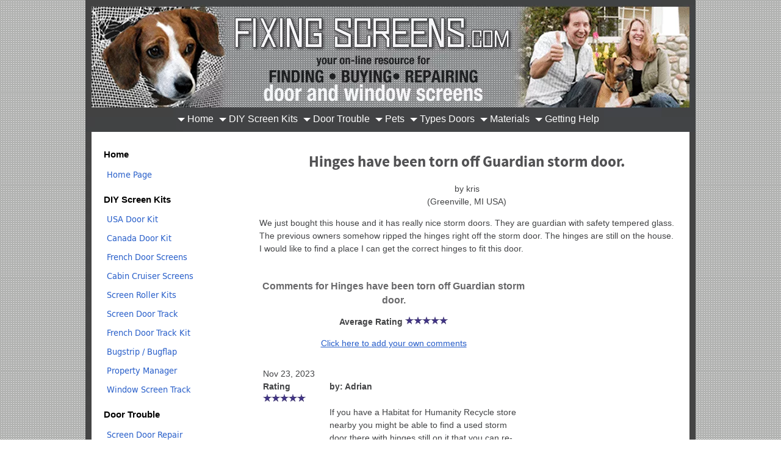

--- FILE ---
content_type: text/html; charset=UTF-8
request_url: https://www.fixingscreens.com/hinges-have-been-torn-off-guardian-storm-door.html
body_size: 6829
content:
<!DOCTYPE HTML>
<html xmlns:og="http://opengraphprotocol.org/schema/" xmlns:fb="http://www.facebook.com/2008/fbml">
<head><meta http-equiv="content-type" content="text/html; charset=UTF-8"><title>Hinges have been torn off Guardian storm door.</title><meta name="description" content="We just bought this house and it has really nice storm doors.  They are guardian with safety tempered glass.  The previous owners somehow ripped the hinges"><link href="/sd/support-files/A.style.css.pagespeed.cf.OchrBr6hPz.css" rel="stylesheet" type="text/css"><meta id="viewport" name="viewport" content="width=device-width, initial-scale=1, maximum-scale=1, minimum-scale=1">
<!-- start: tool_blocks.sbi_html_head -->
<!-- Global site tag (gtag.js) - Google Analytics -->
<script async src="https://www.googletagmanager.com/gtag/js?id=G-RZXBTFSK1M"></script>
<script>window.dataLayer=window.dataLayer||[];function gtag(){dataLayer.push(arguments);}gtag('js',new Date());gtag('config','G-RZXBTFSK1M');</script>
<link rel="icon" type="image/png" href="/xfavicon-16x16.png.pagespeed.ic.R9da1V1rOp.webp" sizes="16x16"> <link rel="icon" type="image/png" href="/xfavicon-32x32.png.pagespeed.ic.84FoCT5wyb.webp" sizes="32x32"><link rel="alternate" type="application/rss+xml" title="RSS" href="https://www.fixingscreens.com/sliding-door-screens.xml">
<meta property="fb:app_id" content="1429158713962893"/>
<meta property="fb:admins" content="https://www.facebook.com/adrian.dunevein"/>
<!-- SD -->
<script>var https_page=0</script>
<script src="https://www.fixingscreens.com/sd/support-files/eucookie.js.pagespeed.jm.ksMg6Nudeq.js" async defer></script><!-- end: tool_blocks.sbi_html_head -->
<script type="application/ld+json" id="ld-breadcrumb-0EB46536-931C-11F0-B502-A6363136EE45">
        {
          "@context": "https://schema.org",
          "@type": "BreadcrumbList",
          "itemListElement": [{
                "@type": "ListItem",
                "position":1,
                "name": "Home Page",
                "item": "https://www.fixingscreens.com/"
            },{
                "@type": "ListItem",
                "position":2,
                "name": "Storm doors",
                "item": "https://www.fixingscreens.com/Screen-storm-door-problems-and-fixes.html"
            },{
                "@type": "ListItem",
                "position":3,
                "name": "Hinges have been torn off Guardian storm door."
            }]
        }
    </script>
<link rel="shortcut icon" type="image/vnd.microsoft.icon" href="https://www.fixingscreens.com/favicon.ico">
<link rel="canonical" href="https://www.fixingscreens.com/hinges-have-been-torn-off-guardian-storm-door.html"/>
<meta property="og:site_name" content="All-about-screen-doors.com"/>
<meta property="og:title" content="Hinges have been torn off Guardian storm door."/>
<meta property="og:description" content="We just bought this house and it has really nice storm doors. They are guardian with safety tempered glass. The previous owners somehow ripped the hinges"/>
<meta property="og:type" content="article"/>
<meta property="og:url" content="https://www.fixingscreens.com/hinges-have-been-torn-off-guardian-storm-door.html"/>
<meta property="og:image" content="https://www.fixingscreens.com/screen-doors-fb.jpg"/>
<meta property="fb:app_id" content="1429158713962893"/>
<meta property="fb:admins" content="https://www.facebook.com/adrian.dunevein"/>
<style>.fb-button{margin-bottom:10px}</style><script>function MM_swapImgRestore(){var i,x,a=document.MM_sr;for(i=0;a&&i<a.length&&(x=a[i])&&x.oSrc;i++)x.src=x.oSrc;}function MM_preloadImages(){var d=document;if(d.images){if(!d.MM_p)d.MM_p=new Array();var i,j=d.MM_p.length,a=MM_preloadImages.arguments;for(i=0;i<a.length;i++)if(a[i].indexOf("#")!=0){d.MM_p[j]=new Image;d.MM_p[j++].src=a[i];}}}function MM_swapImage(){var i,j=0,x,a=MM_swapImage.arguments;document.MM_sr=new Array;for(i=0;i<(a.length-2);i+=3)if((x=MM_findObj(a[i]))!=null){document.MM_sr[j++]=x;if(!x.oSrc)x.oSrc=x.src;x.src=a[i+2];}}function MM_openBrWindow(theURL,winName,features){window.open(theURL,winName,features);}function MM_findObj(n,d){var p,i,x;if(!d)d=document;if((p=n.indexOf("?"))>0&&parent.frames.length){d=parent.frames[n.substring(p+1)].document;n=n.substring(0,p);}if(!(x=d[n])&&d.all)x=d.all[n];for(i=0;!x&&i<d.forms.length;i++)x=d.forms[i][n];for(i=0;!x&&d.layers&&i<d.layers.length;i++)x=MM_findObj(n,d.layers[i].document);if(!x&&d.getElementById)x=d.getElementById(n);return x;}</script>
<script>function MM_displayStatusMsg(msgStr){status=msgStr;document.MM_returnValue=true;}</script>
<!-- start: shared_blocks.22554977#end-of-head -->
<!-- end: shared_blocks.22554977#end-of-head -->
<script>var FIX=FIX||{};</script><script>var MOBILE=MOBILE||{};MOBILE.enabled=true;</script><script>var MOBILE=MOBILE||{};MOBILE.viewMode="full";MOBILE.deviceType="other";MOBILE.userAgent="";if(typeof mobileSandBox!=='undefined'){MOBILE.enabled=true;}MOBILE.hasCookie=function(key,value){var regexp=new RegExp(key+'='+value);return regexp.test(document.cookie);};MOBILE.overwriteViewport=function(){var viewport=document.querySelector("#viewport");if(viewport){viewport.content='';}};MOBILE.checkIfMobile=function(){if(!MOBILE.enabled){MOBILE.enabled=/mobileTrial=1/.test(document.cookie);}MOBILE.userAgent=navigator.userAgent;var androidMobile=(/Android/i.test(MOBILE.userAgent)&&(/Mobile/i.test(MOBILE.userAgent)));if(androidMobile){if((screen.width>1000)&&(screen.height>550)){androidMobile=false;}}if(MOBILE.enabled&&((/iPhone|iPod|BlackBerry/i.test(MOBILE.userAgent)&&(!/iPad/i.test(MOBILE.userAgent)))||androidMobile)){MOBILE.deviceType="mobile";document.documentElement.className+=" m";if(MOBILE.hasCookie("fullView",'true')){document.documentElement.className+=" fullView";MOBILE.viewMode="full";MOBILE.overwriteViewport();}else{document.documentElement.className+=" mobile";MOBILE.viewMode="mobile";}if(MOBILE.userAgent.match(/Android 2/i)){document.documentElement.className+=" android2";}}else{MOBILE.overwriteViewport();}};MOBILE.viewportWidth=function(){var viewportWidth;if(typeof window.innerWidth!="undefined"){viewportWidth=window.innerWidth;}else if(typeof document.documentElement!="undefined"&&typeof document.documentElement.offsetWidth!="undefined"&&document.documentElement.offsetWidth!=0){viewportWidth=document.documentElement.offsetWidth;}else{viewportWidth=document.getElementsByTagName('body')[0].offsetWidth;}return viewportWidth;};MOBILE.destroyAd=function(slot){var ins=document.getElementsByTagName("ins");for(var i=0,insLen=ins.length;i<insLen;i++){var elem=ins[i];if(elem.getAttribute("data-ad-slot")==slot){var parent=elem.parentNode;parent.removeChild(elem);break;}}if(!elem){throw new Error("INS tag with data-ad-slot value "+slot+" is absent in the code");}};MOBILE.updateValues=function(client,slot,width,height){var ins=document.getElementsByTagName("ins");for(var i=0,insLen=ins.length;i<insLen;i++){var elem=ins[i];if(/adsbygoogle/.test(elem.className)){break;}}if(!elem){throw new Error("INS tag with class name 'adsbygoogle' is absent in the code");}elem.style.width=width+'px';elem.style.height=height+'px';elem.setAttribute('data-ad-client',client);elem.setAttribute('data-ad-slot',slot);};MOBILE.checkIfMobile();</script></head>
<body>
<div id="PageWrapper">
<div id="Header">
<div class="Liner">
<!-- start: shared_blocks.22554944#top-of-header -->
<!-- start: tool_blocks.navbar.horizontal.center --><div class="HorizontalNavBarCenter HorizontalNavBar HorizontalNavBarCSS"><ul class="root"><li class="li1 submenu"><span class="navheader">Home</span><ul><li class="li2"><a href="/">Home Page</a></li></ul></li><li class="li1 submenu"><span class="navheader">DIY Screen Kits</span><ul><li class="li2"><a href="/screen-door-replacement.html">USA Door Kit</a></li><li class="li2"><a href="/build-a-screen-door.html">Canada Door Kit</a></li><li class="li2"><a href="/frenchdoorscreens.html">French Door Screens</a></li><li class="li2"><a href="/cabin-cruiser-screen-door.html">Cabin Cruiser Screens</a></li><li class="li2"><a href="/patio-screen-door-roller.html">Screen Roller Kits</a></li><li class="li2"><a href="/screen-door-tracks.html">Screen Door Track</a></li><li class="li2"><a href="/french-door-track-kit.html">French Door Track Kit</a></li><li class="li2"><a href="/bugstrip.html">Bugstrip / Bugflap</a></li><li class="li2"><a href="/sliding_patio_screen_door_replacement.html">Property Manager</a></li><li class="li2"><a href="/replacement-window-screens.html">Window Screen Track</a></li></ul></li><li class="li1 submenu"><span class="navheader">Door Trouble</span><ul><li class="li2"><a href="/sliding_door_screen.html">Screen Door Repair</a></li><li class="li2"><a href="/sliding-glass-door-locks.html">Glass Door Locks</a></li><li class="li2"><a href="/patio-door-handles.html">Patio Door handles</a></li><li class="li2"><a href="/screen_door_installation.html">Install Remove</a></li><li class="li2"><a href="/retractablescreendoors.html">Retractable Screens</a></li><li class="li2"><a href="/window_screen_replacement.html">Window Screens</a></li><li class="li2"><a href="/Screen-storm-door-problems-and-fixes.html">Storm doors</a></li><li class="li2"><a href="/patio_door_roller.html">Patio Rollers</a></li><li class="li2"><a href="/aluminum-patio-doors.html">Aluminum Doors</a></li></ul></li><li class="li1 submenu"><span class="navheader">Pets</span><ul><li class="li2"><a href="/pet_door.html">Pet Doors</a></li><li class="li2"><a href="/pet_proof_window_screens.html">Pet Proof Screens</a></li><li class="li2"><a href="/dogs-scratching.html">Scratch Guards</a></li><li class="li2"><a href="/screen-door-closer.html">Door closers</a></li></ul></li><li class="li1 submenu"><span class="navheader">Types Doors</span><ul><li class="li2"><a href="/Andersen-screen-door.html">Andersen Doors</a></li><li class="li2"><a href="/Guardian-screen-doors.html">Guardian Doors</a></li><li class="li2"><a href="/milgard-screen-door.html">Milgard Screens</a></li><li class="li2"><a href="/Pella-screen-door.html">Pella Screens</a></li><li class="li2"><a href="/screen_houses.html">Screen Porches</a></li><li class="li2"><a href="/doors-and-windows.html">Windows & Doors</a></li></ul></li><li class="li1 submenu"><span class="navheader">Materials</span><ul><li class="li2"><a href="/screen-material.html">Types</a></li><li class="li2"><a href="/fiberglass_screen.html">Fiberglass</a></li><li class="li2"><a href="/aluminum_screen.html">Aluminum</a></li><li class="li2"><a href="/copper-screen.html">Copper</a></li><li class="li2"><a href="/spline.html">Spline</a></li><li class="li2"><a href="/screen_roller.html">Screen roller tools</a></li></ul></li><li class="li1 submenu"><span class="navheader">Getting Help</span><ul><li class="li2"><a href="/window-screens.html">Contractor List</a></li><li class="li2"><a href="/sliding-door-screens-blog.html">Screen Blog</a></li><li class="li2"><a href="/privacy-policy.html">Privacy Policy</a></li><li class="li2"><a href="/disclaimer.html">Disclaimer</a></li></ul></li></ul></div>
<!-- end: tool_blocks.navbar.horizontal.center -->
<!-- end: shared_blocks.22554944#top-of-header -->
<!-- start: shared_blocks.22554935#bottom-of-header -->
<!-- end: shared_blocks.22554935#bottom-of-header -->
</div><!-- end Liner -->
</div><!-- end Header -->
<div id="ContentWrapper">
<div id="ContentColumn">
<div class="Liner">
<!-- start: shared_blocks.22554903#above-h1 -->
<!-- end: shared_blocks.22554903#above-h1 -->
<!--  -->
<style>.errFld{padding:3px}.errFldOn{padding:0;border:3px solid red}.errMsg{font-weight:bold;color:red;visibility:hidden}.errMsgOn{visibility:visible}#edit textarea{border:1px solid #000}.editTitle{font-size:22px;font-weight:bold;text-align:center}#preview .editTitle{margin-top:0}.editName,.editCountry{text-align:center}.editName,.editCountry,.editBody{}.editBody{text-align:left}#preview{margin-left:auto;margin-right:auto}.GadSense{float:left;vertical-align:top;padding:0 8px 8px 0;margin:0 8px 0 0}.gLinkUnitTop{width:466px;margin:12px auto}.gLinkUnitBot{width:120px;float:right;margin:4px 0 24px 36px}</style>
<div id="submission_33094426" style="border:0px solid black;padding:5px;">
<h1 style="text-align:center;">Hinges have been torn off Guardian storm door.</h1>
<p style="text-align:center;">
by kris
<br>(Greenville, MI USA)
</p>
<p>
We just bought this house and it has really nice storm doors. They are guardian with safety tempered glass. The previous owners somehow ripped the hinges right off the storm door. The hinges are still on the house. I would like to find a place I can get the correct hinges to fit this door.
</p>
</div>
<table id="comments" style="width:100%; max-width:450px;" border="0" cellpadding="4" cellspacing="0">
<tr>
<td>
<h3 style="text-align:center;">
Comments for Hinges have been torn off Guardian storm door.<br>
<!-- Hinges have been torn off Guardian storm door. -->
</h3>
<p style="text-align:center; font-weight:bold;">
Average Rating <img src="[data-uri]" alt="star"><img src="[data-uri]" alt="star"><img src="[data-uri]" alt="star"><img src="[data-uri]" alt="star"><img src="[data-uri]" alt="star">
</p>
<p style="text-align:center">
<a href="https://www.fixingscreens.com/hinges-have-been-torn-off-guardian-storm-door-comment-form.html">Click here to add your own comments</a>
</p>
</td>
</tr>
<tr>
<td style="text-align:center;">
<div id="33094427">
<div id="comment_33094427">
<table style="width:100%; padding:4px;">
<tr>
<td valign="top" style="width:25%;text-align:left;" class="date">
Nov 23, 2023<br>
<strong>Rating</strong><br>
<img src="[data-uri]" alt="star"><img src="[data-uri]" alt="star"><img src="[data-uri]" alt="star"><img src="[data-uri]" alt="star"><img src="[data-uri]" alt="star">
</td>
<td valign="top" style="text-align:left;">
<strong></strong>
<br>
<!-- Adrian -->
<span class="author" style="text-align:left;"><strong>by: Adrian </strong></span>
<br>
<br><span class="subBodyText">
If you have a Habitat for Humanity Recycle store nearby you might be able to find a used storm door there with hinges still on it that you can re-purpose for your own door.<br><br>Really need pictures to see if there is anything special about your door but most storm doors have used the same hinge hardware going back 50 years.</span>
</td>
</tr>
</table>
<hr>
</div>
</div>
</td>
</tr>
<tr>
<td>
<p style="text-align:center;">
<a href="https://www.fixingscreens.com/hinges-have-been-torn-off-guardian-storm-door-comment-form.html">Click here to add your own comments</a>
</p>
<p>
<a href="https://www.fixingscreens.com/Screen-storm-door-problems-and-fixes.html#INV">
Join in and write your own page! It's easy to do. How? Simply click here to return to <b>Storm Door and Window Questions</b>.</a>
<!-- Storm Door and Window Questions -->
</p>
</td>
</tr>
</table>
<!-- kris -->
<!-- Storm Door and Window Questions -->
<!-- start: shared_blocks.22554975#above-socialize-it -->
<!-- end: shared_blocks.22554975#above-socialize-it -->
<!-- start: shared_blocks.22554905#socialize-it -->
<!-- end: shared_blocks.22554905#socialize-it -->
<!-- start: shared_blocks.22554943#below-socialize-it -->
<!-- end: shared_blocks.22554943#below-socialize-it -->
</div><!-- end Liner -->
</div><!-- end ContentColumn -->
</div><!-- end ContentWrapper -->
<div id="NavColumn">
<div class="Liner">
<!-- start: shared_blocks.22554982#top-of-nav-column -->
<!-- start: tool_blocks.navbar --><div class="Navigation"><ul><li><h3>Home</h3><ul><li class=""><a href="/">Home Page</a></li></ul></li><li><h3>DIY Screen Kits</h3><ul><li class=""><a href="/screen-door-replacement.html">USA Door Kit</a></li><li class=""><a href="/build-a-screen-door.html">Canada Door Kit</a></li><li class=""><a href="/frenchdoorscreens.html">French Door Screens</a></li><li class=""><a href="/cabin-cruiser-screen-door.html">Cabin Cruiser Screens</a></li><li class=""><a href="/patio-screen-door-roller.html">Screen Roller Kits</a></li><li class=""><a href="/screen-door-tracks.html">Screen Door Track</a></li><li class=""><a href="/french-door-track-kit.html">French Door Track Kit</a></li><li class=""><a href="/bugstrip.html">Bugstrip / Bugflap</a></li><li class=""><a href="/sliding_patio_screen_door_replacement.html">Property Manager</a></li><li class=""><a href="/replacement-window-screens.html">Window Screen Track</a></li></ul></li><li><h3>Door Trouble</h3><ul><li class=""><a href="/sliding_door_screen.html">Screen Door Repair</a></li><li class=""><a href="/sliding-glass-door-locks.html">Glass Door Locks</a></li><li class=""><a href="/patio-door-handles.html">Patio Door handles</a></li><li class=""><a href="/screen_door_installation.html">Install Remove</a></li><li class=""><a href="/retractablescreendoors.html">Retractable Screens</a></li><li class=""><a href="/window_screen_replacement.html">Window Screens</a></li><li class=""><a href="/Screen-storm-door-problems-and-fixes.html">Storm doors</a></li><li class=""><a href="/patio_door_roller.html">Patio Rollers</a></li><li class=""><a href="/aluminum-patio-doors.html">Aluminum Doors</a></li></ul></li><li><h3>Pets</h3><ul><li class=""><a href="/pet_door.html">Pet Doors</a></li><li class=""><a href="/pet_proof_window_screens.html">Pet Proof Screens</a></li><li class=""><a href="/dogs-scratching.html">Scratch Guards</a></li><li class=""><a href="/screen-door-closer.html">Door closers</a></li></ul></li><li><h3>Types Doors</h3><ul><li class=""><a href="/Andersen-screen-door.html">Andersen Doors</a></li><li class=""><a href="/Guardian-screen-doors.html">Guardian Doors</a></li><li class=""><a href="/milgard-screen-door.html">Milgard Screens</a></li><li class=""><a href="/Pella-screen-door.html">Pella Screens</a></li><li class=""><a href="/screen_houses.html">Screen Porches</a></li><li class=""><a href="/doors-and-windows.html">Windows & Doors</a></li></ul></li><li><h3>Materials</h3><ul><li class=""><a href="/screen-material.html">Types</a></li><li class=""><a href="/fiberglass_screen.html">Fiberglass</a></li><li class=""><a href="/aluminum_screen.html">Aluminum</a></li><li class=""><a href="/copper-screen.html">Copper</a></li><li class=""><a href="/spline.html">Spline</a></li><li class=""><a href="/screen_roller.html">Screen roller tools</a></li></ul></li><li><h3>Getting Help</h3><ul><li class=""><a href="/window-screens.html">Contractor List</a></li><li class=""><a href="/sliding-door-screens-blog.html">Screen Blog</a></li><li class=""><a href="/privacy-policy.html">Privacy Policy</a></li><li class=""><a href="/disclaimer.html">Disclaimer</a></li></ul></li></ul></div>
<!-- end: tool_blocks.navbar -->
<!-- end: shared_blocks.22554982#top-of-nav-column -->
<!-- start: shared_blocks.22554978#navigation -->
<!-- start: tool_blocks.ezine -->
<div class="Ezine">
<form action="/cgi-bin/mailout/mailmgr.cgi" method="post" accept-charset="UTF-8">
<input type="hidden" name="list_id" value="10345">
<input type="hidden" name="action" value="subscribe">
<table cellspacing="0">
<tr>
<td colspan="2" class="EzineLabel EzineLabelAbove">Enter Your E-mail Address</td></tr>
<tr><td colspan="2" class="EzineInput EzineInputAbove">
<input name="email" type="text" size="12">
</td>
</tr>
<tr>
<td colspan="2" class="EzineLabel EzineLabelAbove">Enter Your First Name (optional)</td></tr>
<tr><td colspan="2" class="EzineInput EzineInputAbove">
<input name="name" type="text" size="12">
</td>
</tr>
<tr>
<td colspan="2" class="EzineDescription">
<small><strong>Then</strong></small><br>
<input type="SUBMIT" value="Subscribe" name="SUBMIT"><br>
<small>Don&#39;t worry &mdash; your e-mail address is totally secure.<br>
I promise to use it <strong>only</strong> to send you The Screen-Zine.</small>
</td>
</tr>
</table>
</form>
</div><!-- end: tool_blocks.ezine -->
<!-- end: shared_blocks.22554978#navigation -->
<!-- start: shared_blocks.22554983#bottom-of-nav-column -->
<!-- end: shared_blocks.22554983#bottom-of-nav-column -->
</div><!-- end Liner -->
</div><!-- end NavColumn -->
<div id="Footer">
<div class="Liner">
<!-- start: shared_blocks.22554936#above-bottom-nav -->
<!-- end: shared_blocks.22554936#above-bottom-nav -->
<!-- start: shared_blocks.22554939#bottom-navigation -->
<div class="ExtraNav">
<ul>
<li>
<a href="https://www.fixingscreens.com/">Home</a> |
</li>
<li>
<a href="https://www.fixingscreens.com/aboutme.html">About Us</a> |
</li>
<li>
<a href="https://www.fixingscreens.com/contact-me.html">Contact Us</a> |
</li>
<li>
<a href="https://www.fixingscreens.com/privacy-policy.html">Privacy Policy</a> |
</li>
<li>
<a href="https://www.fixingscreens.com/sliding-door-screens-blog.html">What's New!</a>
</li>
</ul>
</div>
<center>
<h3>Screen King - Burlington, Ontario, Canada</h3>
<p>Local area screen repair in Oakville, Burlington, Milton and Mississauga</p>
<h3>adrian@all-about-screen-doors.com</h3>
<h3>Call 905-467-0233 or Toll Free 1-866-904-2383</h3>
</center>
<!-- end: shared_blocks.22554939#bottom-navigation -->
<!-- start: shared_blocks.22554904#below-bottom-nav -->
<!-- end: shared_blocks.22554904#below-bottom-nav -->
<!-- start: shared_blocks.22554938#footer -->
<!-- end: shared_blocks.22554938#footer -->
</div><!-- end Liner -->
</div><!-- end Footer -->
</div><!-- end PageWrapper --><script src="/sd/support-files/mobile.js.pagespeed.jm.be5RhGEm5B.js"></script>
<script>MOBILE.contentColumnWidth='730px';</script>
<script src="/sd/support-files/fix.js.pagespeed.jm.3phKUrh9Pj.js"></script>
<script>FIX.doEndOfBody();MOBILE.doEndOfBody();</script>
<!-- start: tool_blocks.sbi_html_body_end -->
<script>var SS_PARAMS={pinterest_enabled:false,googleplus1_on_page:false,socializeit_onpage:false};</script><style>.g-recaptcha{display:inline-block}.recaptcha_wrapper{text-align:center}</style>
<script>if(typeof recaptcha_callbackings!=="undefined"){SS_PARAMS.recaptcha_callbackings=recaptcha_callbackings||[]};</script><script>(function(d,id){if(d.getElementById(id)){return;}var s=d.createElement('script');s.async=true;s.defer=true;s.src="/ssjs/ldr.js";s.id=id;d.getElementsByTagName('head')[0].appendChild(s);})(document,'_ss_ldr_script');</script><!-- end: tool_blocks.sbi_html_body_end -->
<!-- Generated at 09:57:41 16-Sep-2025 with basic_white_nc v136 -->
<script async src="/ssjs/lazyload.min.js.pagespeed.jm.GZJ6y5Iztl.js"></script>
</body>
</html>
